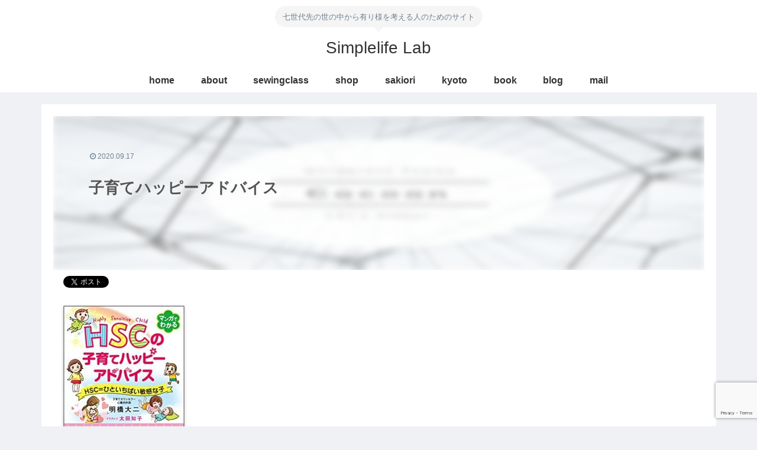

--- FILE ---
content_type: text/html; charset=utf-8
request_url: https://www.google.com/recaptcha/api2/anchor?ar=1&k=6LfmYuYUAAAAACb7sV1_chLMN-Pd_omVMoknmpCz&co=aHR0cHM6Ly96aXNva3UuY29tOjQ0Mw..&hl=en&v=N67nZn4AqZkNcbeMu4prBgzg&size=invisible&anchor-ms=20000&execute-ms=30000&cb=t208ztg9klz0
body_size: 48596
content:
<!DOCTYPE HTML><html dir="ltr" lang="en"><head><meta http-equiv="Content-Type" content="text/html; charset=UTF-8">
<meta http-equiv="X-UA-Compatible" content="IE=edge">
<title>reCAPTCHA</title>
<style type="text/css">
/* cyrillic-ext */
@font-face {
  font-family: 'Roboto';
  font-style: normal;
  font-weight: 400;
  font-stretch: 100%;
  src: url(//fonts.gstatic.com/s/roboto/v48/KFO7CnqEu92Fr1ME7kSn66aGLdTylUAMa3GUBHMdazTgWw.woff2) format('woff2');
  unicode-range: U+0460-052F, U+1C80-1C8A, U+20B4, U+2DE0-2DFF, U+A640-A69F, U+FE2E-FE2F;
}
/* cyrillic */
@font-face {
  font-family: 'Roboto';
  font-style: normal;
  font-weight: 400;
  font-stretch: 100%;
  src: url(//fonts.gstatic.com/s/roboto/v48/KFO7CnqEu92Fr1ME7kSn66aGLdTylUAMa3iUBHMdazTgWw.woff2) format('woff2');
  unicode-range: U+0301, U+0400-045F, U+0490-0491, U+04B0-04B1, U+2116;
}
/* greek-ext */
@font-face {
  font-family: 'Roboto';
  font-style: normal;
  font-weight: 400;
  font-stretch: 100%;
  src: url(//fonts.gstatic.com/s/roboto/v48/KFO7CnqEu92Fr1ME7kSn66aGLdTylUAMa3CUBHMdazTgWw.woff2) format('woff2');
  unicode-range: U+1F00-1FFF;
}
/* greek */
@font-face {
  font-family: 'Roboto';
  font-style: normal;
  font-weight: 400;
  font-stretch: 100%;
  src: url(//fonts.gstatic.com/s/roboto/v48/KFO7CnqEu92Fr1ME7kSn66aGLdTylUAMa3-UBHMdazTgWw.woff2) format('woff2');
  unicode-range: U+0370-0377, U+037A-037F, U+0384-038A, U+038C, U+038E-03A1, U+03A3-03FF;
}
/* math */
@font-face {
  font-family: 'Roboto';
  font-style: normal;
  font-weight: 400;
  font-stretch: 100%;
  src: url(//fonts.gstatic.com/s/roboto/v48/KFO7CnqEu92Fr1ME7kSn66aGLdTylUAMawCUBHMdazTgWw.woff2) format('woff2');
  unicode-range: U+0302-0303, U+0305, U+0307-0308, U+0310, U+0312, U+0315, U+031A, U+0326-0327, U+032C, U+032F-0330, U+0332-0333, U+0338, U+033A, U+0346, U+034D, U+0391-03A1, U+03A3-03A9, U+03B1-03C9, U+03D1, U+03D5-03D6, U+03F0-03F1, U+03F4-03F5, U+2016-2017, U+2034-2038, U+203C, U+2040, U+2043, U+2047, U+2050, U+2057, U+205F, U+2070-2071, U+2074-208E, U+2090-209C, U+20D0-20DC, U+20E1, U+20E5-20EF, U+2100-2112, U+2114-2115, U+2117-2121, U+2123-214F, U+2190, U+2192, U+2194-21AE, U+21B0-21E5, U+21F1-21F2, U+21F4-2211, U+2213-2214, U+2216-22FF, U+2308-230B, U+2310, U+2319, U+231C-2321, U+2336-237A, U+237C, U+2395, U+239B-23B7, U+23D0, U+23DC-23E1, U+2474-2475, U+25AF, U+25B3, U+25B7, U+25BD, U+25C1, U+25CA, U+25CC, U+25FB, U+266D-266F, U+27C0-27FF, U+2900-2AFF, U+2B0E-2B11, U+2B30-2B4C, U+2BFE, U+3030, U+FF5B, U+FF5D, U+1D400-1D7FF, U+1EE00-1EEFF;
}
/* symbols */
@font-face {
  font-family: 'Roboto';
  font-style: normal;
  font-weight: 400;
  font-stretch: 100%;
  src: url(//fonts.gstatic.com/s/roboto/v48/KFO7CnqEu92Fr1ME7kSn66aGLdTylUAMaxKUBHMdazTgWw.woff2) format('woff2');
  unicode-range: U+0001-000C, U+000E-001F, U+007F-009F, U+20DD-20E0, U+20E2-20E4, U+2150-218F, U+2190, U+2192, U+2194-2199, U+21AF, U+21E6-21F0, U+21F3, U+2218-2219, U+2299, U+22C4-22C6, U+2300-243F, U+2440-244A, U+2460-24FF, U+25A0-27BF, U+2800-28FF, U+2921-2922, U+2981, U+29BF, U+29EB, U+2B00-2BFF, U+4DC0-4DFF, U+FFF9-FFFB, U+10140-1018E, U+10190-1019C, U+101A0, U+101D0-101FD, U+102E0-102FB, U+10E60-10E7E, U+1D2C0-1D2D3, U+1D2E0-1D37F, U+1F000-1F0FF, U+1F100-1F1AD, U+1F1E6-1F1FF, U+1F30D-1F30F, U+1F315, U+1F31C, U+1F31E, U+1F320-1F32C, U+1F336, U+1F378, U+1F37D, U+1F382, U+1F393-1F39F, U+1F3A7-1F3A8, U+1F3AC-1F3AF, U+1F3C2, U+1F3C4-1F3C6, U+1F3CA-1F3CE, U+1F3D4-1F3E0, U+1F3ED, U+1F3F1-1F3F3, U+1F3F5-1F3F7, U+1F408, U+1F415, U+1F41F, U+1F426, U+1F43F, U+1F441-1F442, U+1F444, U+1F446-1F449, U+1F44C-1F44E, U+1F453, U+1F46A, U+1F47D, U+1F4A3, U+1F4B0, U+1F4B3, U+1F4B9, U+1F4BB, U+1F4BF, U+1F4C8-1F4CB, U+1F4D6, U+1F4DA, U+1F4DF, U+1F4E3-1F4E6, U+1F4EA-1F4ED, U+1F4F7, U+1F4F9-1F4FB, U+1F4FD-1F4FE, U+1F503, U+1F507-1F50B, U+1F50D, U+1F512-1F513, U+1F53E-1F54A, U+1F54F-1F5FA, U+1F610, U+1F650-1F67F, U+1F687, U+1F68D, U+1F691, U+1F694, U+1F698, U+1F6AD, U+1F6B2, U+1F6B9-1F6BA, U+1F6BC, U+1F6C6-1F6CF, U+1F6D3-1F6D7, U+1F6E0-1F6EA, U+1F6F0-1F6F3, U+1F6F7-1F6FC, U+1F700-1F7FF, U+1F800-1F80B, U+1F810-1F847, U+1F850-1F859, U+1F860-1F887, U+1F890-1F8AD, U+1F8B0-1F8BB, U+1F8C0-1F8C1, U+1F900-1F90B, U+1F93B, U+1F946, U+1F984, U+1F996, U+1F9E9, U+1FA00-1FA6F, U+1FA70-1FA7C, U+1FA80-1FA89, U+1FA8F-1FAC6, U+1FACE-1FADC, U+1FADF-1FAE9, U+1FAF0-1FAF8, U+1FB00-1FBFF;
}
/* vietnamese */
@font-face {
  font-family: 'Roboto';
  font-style: normal;
  font-weight: 400;
  font-stretch: 100%;
  src: url(//fonts.gstatic.com/s/roboto/v48/KFO7CnqEu92Fr1ME7kSn66aGLdTylUAMa3OUBHMdazTgWw.woff2) format('woff2');
  unicode-range: U+0102-0103, U+0110-0111, U+0128-0129, U+0168-0169, U+01A0-01A1, U+01AF-01B0, U+0300-0301, U+0303-0304, U+0308-0309, U+0323, U+0329, U+1EA0-1EF9, U+20AB;
}
/* latin-ext */
@font-face {
  font-family: 'Roboto';
  font-style: normal;
  font-weight: 400;
  font-stretch: 100%;
  src: url(//fonts.gstatic.com/s/roboto/v48/KFO7CnqEu92Fr1ME7kSn66aGLdTylUAMa3KUBHMdazTgWw.woff2) format('woff2');
  unicode-range: U+0100-02BA, U+02BD-02C5, U+02C7-02CC, U+02CE-02D7, U+02DD-02FF, U+0304, U+0308, U+0329, U+1D00-1DBF, U+1E00-1E9F, U+1EF2-1EFF, U+2020, U+20A0-20AB, U+20AD-20C0, U+2113, U+2C60-2C7F, U+A720-A7FF;
}
/* latin */
@font-face {
  font-family: 'Roboto';
  font-style: normal;
  font-weight: 400;
  font-stretch: 100%;
  src: url(//fonts.gstatic.com/s/roboto/v48/KFO7CnqEu92Fr1ME7kSn66aGLdTylUAMa3yUBHMdazQ.woff2) format('woff2');
  unicode-range: U+0000-00FF, U+0131, U+0152-0153, U+02BB-02BC, U+02C6, U+02DA, U+02DC, U+0304, U+0308, U+0329, U+2000-206F, U+20AC, U+2122, U+2191, U+2193, U+2212, U+2215, U+FEFF, U+FFFD;
}
/* cyrillic-ext */
@font-face {
  font-family: 'Roboto';
  font-style: normal;
  font-weight: 500;
  font-stretch: 100%;
  src: url(//fonts.gstatic.com/s/roboto/v48/KFO7CnqEu92Fr1ME7kSn66aGLdTylUAMa3GUBHMdazTgWw.woff2) format('woff2');
  unicode-range: U+0460-052F, U+1C80-1C8A, U+20B4, U+2DE0-2DFF, U+A640-A69F, U+FE2E-FE2F;
}
/* cyrillic */
@font-face {
  font-family: 'Roboto';
  font-style: normal;
  font-weight: 500;
  font-stretch: 100%;
  src: url(//fonts.gstatic.com/s/roboto/v48/KFO7CnqEu92Fr1ME7kSn66aGLdTylUAMa3iUBHMdazTgWw.woff2) format('woff2');
  unicode-range: U+0301, U+0400-045F, U+0490-0491, U+04B0-04B1, U+2116;
}
/* greek-ext */
@font-face {
  font-family: 'Roboto';
  font-style: normal;
  font-weight: 500;
  font-stretch: 100%;
  src: url(//fonts.gstatic.com/s/roboto/v48/KFO7CnqEu92Fr1ME7kSn66aGLdTylUAMa3CUBHMdazTgWw.woff2) format('woff2');
  unicode-range: U+1F00-1FFF;
}
/* greek */
@font-face {
  font-family: 'Roboto';
  font-style: normal;
  font-weight: 500;
  font-stretch: 100%;
  src: url(//fonts.gstatic.com/s/roboto/v48/KFO7CnqEu92Fr1ME7kSn66aGLdTylUAMa3-UBHMdazTgWw.woff2) format('woff2');
  unicode-range: U+0370-0377, U+037A-037F, U+0384-038A, U+038C, U+038E-03A1, U+03A3-03FF;
}
/* math */
@font-face {
  font-family: 'Roboto';
  font-style: normal;
  font-weight: 500;
  font-stretch: 100%;
  src: url(//fonts.gstatic.com/s/roboto/v48/KFO7CnqEu92Fr1ME7kSn66aGLdTylUAMawCUBHMdazTgWw.woff2) format('woff2');
  unicode-range: U+0302-0303, U+0305, U+0307-0308, U+0310, U+0312, U+0315, U+031A, U+0326-0327, U+032C, U+032F-0330, U+0332-0333, U+0338, U+033A, U+0346, U+034D, U+0391-03A1, U+03A3-03A9, U+03B1-03C9, U+03D1, U+03D5-03D6, U+03F0-03F1, U+03F4-03F5, U+2016-2017, U+2034-2038, U+203C, U+2040, U+2043, U+2047, U+2050, U+2057, U+205F, U+2070-2071, U+2074-208E, U+2090-209C, U+20D0-20DC, U+20E1, U+20E5-20EF, U+2100-2112, U+2114-2115, U+2117-2121, U+2123-214F, U+2190, U+2192, U+2194-21AE, U+21B0-21E5, U+21F1-21F2, U+21F4-2211, U+2213-2214, U+2216-22FF, U+2308-230B, U+2310, U+2319, U+231C-2321, U+2336-237A, U+237C, U+2395, U+239B-23B7, U+23D0, U+23DC-23E1, U+2474-2475, U+25AF, U+25B3, U+25B7, U+25BD, U+25C1, U+25CA, U+25CC, U+25FB, U+266D-266F, U+27C0-27FF, U+2900-2AFF, U+2B0E-2B11, U+2B30-2B4C, U+2BFE, U+3030, U+FF5B, U+FF5D, U+1D400-1D7FF, U+1EE00-1EEFF;
}
/* symbols */
@font-face {
  font-family: 'Roboto';
  font-style: normal;
  font-weight: 500;
  font-stretch: 100%;
  src: url(//fonts.gstatic.com/s/roboto/v48/KFO7CnqEu92Fr1ME7kSn66aGLdTylUAMaxKUBHMdazTgWw.woff2) format('woff2');
  unicode-range: U+0001-000C, U+000E-001F, U+007F-009F, U+20DD-20E0, U+20E2-20E4, U+2150-218F, U+2190, U+2192, U+2194-2199, U+21AF, U+21E6-21F0, U+21F3, U+2218-2219, U+2299, U+22C4-22C6, U+2300-243F, U+2440-244A, U+2460-24FF, U+25A0-27BF, U+2800-28FF, U+2921-2922, U+2981, U+29BF, U+29EB, U+2B00-2BFF, U+4DC0-4DFF, U+FFF9-FFFB, U+10140-1018E, U+10190-1019C, U+101A0, U+101D0-101FD, U+102E0-102FB, U+10E60-10E7E, U+1D2C0-1D2D3, U+1D2E0-1D37F, U+1F000-1F0FF, U+1F100-1F1AD, U+1F1E6-1F1FF, U+1F30D-1F30F, U+1F315, U+1F31C, U+1F31E, U+1F320-1F32C, U+1F336, U+1F378, U+1F37D, U+1F382, U+1F393-1F39F, U+1F3A7-1F3A8, U+1F3AC-1F3AF, U+1F3C2, U+1F3C4-1F3C6, U+1F3CA-1F3CE, U+1F3D4-1F3E0, U+1F3ED, U+1F3F1-1F3F3, U+1F3F5-1F3F7, U+1F408, U+1F415, U+1F41F, U+1F426, U+1F43F, U+1F441-1F442, U+1F444, U+1F446-1F449, U+1F44C-1F44E, U+1F453, U+1F46A, U+1F47D, U+1F4A3, U+1F4B0, U+1F4B3, U+1F4B9, U+1F4BB, U+1F4BF, U+1F4C8-1F4CB, U+1F4D6, U+1F4DA, U+1F4DF, U+1F4E3-1F4E6, U+1F4EA-1F4ED, U+1F4F7, U+1F4F9-1F4FB, U+1F4FD-1F4FE, U+1F503, U+1F507-1F50B, U+1F50D, U+1F512-1F513, U+1F53E-1F54A, U+1F54F-1F5FA, U+1F610, U+1F650-1F67F, U+1F687, U+1F68D, U+1F691, U+1F694, U+1F698, U+1F6AD, U+1F6B2, U+1F6B9-1F6BA, U+1F6BC, U+1F6C6-1F6CF, U+1F6D3-1F6D7, U+1F6E0-1F6EA, U+1F6F0-1F6F3, U+1F6F7-1F6FC, U+1F700-1F7FF, U+1F800-1F80B, U+1F810-1F847, U+1F850-1F859, U+1F860-1F887, U+1F890-1F8AD, U+1F8B0-1F8BB, U+1F8C0-1F8C1, U+1F900-1F90B, U+1F93B, U+1F946, U+1F984, U+1F996, U+1F9E9, U+1FA00-1FA6F, U+1FA70-1FA7C, U+1FA80-1FA89, U+1FA8F-1FAC6, U+1FACE-1FADC, U+1FADF-1FAE9, U+1FAF0-1FAF8, U+1FB00-1FBFF;
}
/* vietnamese */
@font-face {
  font-family: 'Roboto';
  font-style: normal;
  font-weight: 500;
  font-stretch: 100%;
  src: url(//fonts.gstatic.com/s/roboto/v48/KFO7CnqEu92Fr1ME7kSn66aGLdTylUAMa3OUBHMdazTgWw.woff2) format('woff2');
  unicode-range: U+0102-0103, U+0110-0111, U+0128-0129, U+0168-0169, U+01A0-01A1, U+01AF-01B0, U+0300-0301, U+0303-0304, U+0308-0309, U+0323, U+0329, U+1EA0-1EF9, U+20AB;
}
/* latin-ext */
@font-face {
  font-family: 'Roboto';
  font-style: normal;
  font-weight: 500;
  font-stretch: 100%;
  src: url(//fonts.gstatic.com/s/roboto/v48/KFO7CnqEu92Fr1ME7kSn66aGLdTylUAMa3KUBHMdazTgWw.woff2) format('woff2');
  unicode-range: U+0100-02BA, U+02BD-02C5, U+02C7-02CC, U+02CE-02D7, U+02DD-02FF, U+0304, U+0308, U+0329, U+1D00-1DBF, U+1E00-1E9F, U+1EF2-1EFF, U+2020, U+20A0-20AB, U+20AD-20C0, U+2113, U+2C60-2C7F, U+A720-A7FF;
}
/* latin */
@font-face {
  font-family: 'Roboto';
  font-style: normal;
  font-weight: 500;
  font-stretch: 100%;
  src: url(//fonts.gstatic.com/s/roboto/v48/KFO7CnqEu92Fr1ME7kSn66aGLdTylUAMa3yUBHMdazQ.woff2) format('woff2');
  unicode-range: U+0000-00FF, U+0131, U+0152-0153, U+02BB-02BC, U+02C6, U+02DA, U+02DC, U+0304, U+0308, U+0329, U+2000-206F, U+20AC, U+2122, U+2191, U+2193, U+2212, U+2215, U+FEFF, U+FFFD;
}
/* cyrillic-ext */
@font-face {
  font-family: 'Roboto';
  font-style: normal;
  font-weight: 900;
  font-stretch: 100%;
  src: url(//fonts.gstatic.com/s/roboto/v48/KFO7CnqEu92Fr1ME7kSn66aGLdTylUAMa3GUBHMdazTgWw.woff2) format('woff2');
  unicode-range: U+0460-052F, U+1C80-1C8A, U+20B4, U+2DE0-2DFF, U+A640-A69F, U+FE2E-FE2F;
}
/* cyrillic */
@font-face {
  font-family: 'Roboto';
  font-style: normal;
  font-weight: 900;
  font-stretch: 100%;
  src: url(//fonts.gstatic.com/s/roboto/v48/KFO7CnqEu92Fr1ME7kSn66aGLdTylUAMa3iUBHMdazTgWw.woff2) format('woff2');
  unicode-range: U+0301, U+0400-045F, U+0490-0491, U+04B0-04B1, U+2116;
}
/* greek-ext */
@font-face {
  font-family: 'Roboto';
  font-style: normal;
  font-weight: 900;
  font-stretch: 100%;
  src: url(//fonts.gstatic.com/s/roboto/v48/KFO7CnqEu92Fr1ME7kSn66aGLdTylUAMa3CUBHMdazTgWw.woff2) format('woff2');
  unicode-range: U+1F00-1FFF;
}
/* greek */
@font-face {
  font-family: 'Roboto';
  font-style: normal;
  font-weight: 900;
  font-stretch: 100%;
  src: url(//fonts.gstatic.com/s/roboto/v48/KFO7CnqEu92Fr1ME7kSn66aGLdTylUAMa3-UBHMdazTgWw.woff2) format('woff2');
  unicode-range: U+0370-0377, U+037A-037F, U+0384-038A, U+038C, U+038E-03A1, U+03A3-03FF;
}
/* math */
@font-face {
  font-family: 'Roboto';
  font-style: normal;
  font-weight: 900;
  font-stretch: 100%;
  src: url(//fonts.gstatic.com/s/roboto/v48/KFO7CnqEu92Fr1ME7kSn66aGLdTylUAMawCUBHMdazTgWw.woff2) format('woff2');
  unicode-range: U+0302-0303, U+0305, U+0307-0308, U+0310, U+0312, U+0315, U+031A, U+0326-0327, U+032C, U+032F-0330, U+0332-0333, U+0338, U+033A, U+0346, U+034D, U+0391-03A1, U+03A3-03A9, U+03B1-03C9, U+03D1, U+03D5-03D6, U+03F0-03F1, U+03F4-03F5, U+2016-2017, U+2034-2038, U+203C, U+2040, U+2043, U+2047, U+2050, U+2057, U+205F, U+2070-2071, U+2074-208E, U+2090-209C, U+20D0-20DC, U+20E1, U+20E5-20EF, U+2100-2112, U+2114-2115, U+2117-2121, U+2123-214F, U+2190, U+2192, U+2194-21AE, U+21B0-21E5, U+21F1-21F2, U+21F4-2211, U+2213-2214, U+2216-22FF, U+2308-230B, U+2310, U+2319, U+231C-2321, U+2336-237A, U+237C, U+2395, U+239B-23B7, U+23D0, U+23DC-23E1, U+2474-2475, U+25AF, U+25B3, U+25B7, U+25BD, U+25C1, U+25CA, U+25CC, U+25FB, U+266D-266F, U+27C0-27FF, U+2900-2AFF, U+2B0E-2B11, U+2B30-2B4C, U+2BFE, U+3030, U+FF5B, U+FF5D, U+1D400-1D7FF, U+1EE00-1EEFF;
}
/* symbols */
@font-face {
  font-family: 'Roboto';
  font-style: normal;
  font-weight: 900;
  font-stretch: 100%;
  src: url(//fonts.gstatic.com/s/roboto/v48/KFO7CnqEu92Fr1ME7kSn66aGLdTylUAMaxKUBHMdazTgWw.woff2) format('woff2');
  unicode-range: U+0001-000C, U+000E-001F, U+007F-009F, U+20DD-20E0, U+20E2-20E4, U+2150-218F, U+2190, U+2192, U+2194-2199, U+21AF, U+21E6-21F0, U+21F3, U+2218-2219, U+2299, U+22C4-22C6, U+2300-243F, U+2440-244A, U+2460-24FF, U+25A0-27BF, U+2800-28FF, U+2921-2922, U+2981, U+29BF, U+29EB, U+2B00-2BFF, U+4DC0-4DFF, U+FFF9-FFFB, U+10140-1018E, U+10190-1019C, U+101A0, U+101D0-101FD, U+102E0-102FB, U+10E60-10E7E, U+1D2C0-1D2D3, U+1D2E0-1D37F, U+1F000-1F0FF, U+1F100-1F1AD, U+1F1E6-1F1FF, U+1F30D-1F30F, U+1F315, U+1F31C, U+1F31E, U+1F320-1F32C, U+1F336, U+1F378, U+1F37D, U+1F382, U+1F393-1F39F, U+1F3A7-1F3A8, U+1F3AC-1F3AF, U+1F3C2, U+1F3C4-1F3C6, U+1F3CA-1F3CE, U+1F3D4-1F3E0, U+1F3ED, U+1F3F1-1F3F3, U+1F3F5-1F3F7, U+1F408, U+1F415, U+1F41F, U+1F426, U+1F43F, U+1F441-1F442, U+1F444, U+1F446-1F449, U+1F44C-1F44E, U+1F453, U+1F46A, U+1F47D, U+1F4A3, U+1F4B0, U+1F4B3, U+1F4B9, U+1F4BB, U+1F4BF, U+1F4C8-1F4CB, U+1F4D6, U+1F4DA, U+1F4DF, U+1F4E3-1F4E6, U+1F4EA-1F4ED, U+1F4F7, U+1F4F9-1F4FB, U+1F4FD-1F4FE, U+1F503, U+1F507-1F50B, U+1F50D, U+1F512-1F513, U+1F53E-1F54A, U+1F54F-1F5FA, U+1F610, U+1F650-1F67F, U+1F687, U+1F68D, U+1F691, U+1F694, U+1F698, U+1F6AD, U+1F6B2, U+1F6B9-1F6BA, U+1F6BC, U+1F6C6-1F6CF, U+1F6D3-1F6D7, U+1F6E0-1F6EA, U+1F6F0-1F6F3, U+1F6F7-1F6FC, U+1F700-1F7FF, U+1F800-1F80B, U+1F810-1F847, U+1F850-1F859, U+1F860-1F887, U+1F890-1F8AD, U+1F8B0-1F8BB, U+1F8C0-1F8C1, U+1F900-1F90B, U+1F93B, U+1F946, U+1F984, U+1F996, U+1F9E9, U+1FA00-1FA6F, U+1FA70-1FA7C, U+1FA80-1FA89, U+1FA8F-1FAC6, U+1FACE-1FADC, U+1FADF-1FAE9, U+1FAF0-1FAF8, U+1FB00-1FBFF;
}
/* vietnamese */
@font-face {
  font-family: 'Roboto';
  font-style: normal;
  font-weight: 900;
  font-stretch: 100%;
  src: url(//fonts.gstatic.com/s/roboto/v48/KFO7CnqEu92Fr1ME7kSn66aGLdTylUAMa3OUBHMdazTgWw.woff2) format('woff2');
  unicode-range: U+0102-0103, U+0110-0111, U+0128-0129, U+0168-0169, U+01A0-01A1, U+01AF-01B0, U+0300-0301, U+0303-0304, U+0308-0309, U+0323, U+0329, U+1EA0-1EF9, U+20AB;
}
/* latin-ext */
@font-face {
  font-family: 'Roboto';
  font-style: normal;
  font-weight: 900;
  font-stretch: 100%;
  src: url(//fonts.gstatic.com/s/roboto/v48/KFO7CnqEu92Fr1ME7kSn66aGLdTylUAMa3KUBHMdazTgWw.woff2) format('woff2');
  unicode-range: U+0100-02BA, U+02BD-02C5, U+02C7-02CC, U+02CE-02D7, U+02DD-02FF, U+0304, U+0308, U+0329, U+1D00-1DBF, U+1E00-1E9F, U+1EF2-1EFF, U+2020, U+20A0-20AB, U+20AD-20C0, U+2113, U+2C60-2C7F, U+A720-A7FF;
}
/* latin */
@font-face {
  font-family: 'Roboto';
  font-style: normal;
  font-weight: 900;
  font-stretch: 100%;
  src: url(//fonts.gstatic.com/s/roboto/v48/KFO7CnqEu92Fr1ME7kSn66aGLdTylUAMa3yUBHMdazQ.woff2) format('woff2');
  unicode-range: U+0000-00FF, U+0131, U+0152-0153, U+02BB-02BC, U+02C6, U+02DA, U+02DC, U+0304, U+0308, U+0329, U+2000-206F, U+20AC, U+2122, U+2191, U+2193, U+2212, U+2215, U+FEFF, U+FFFD;
}

</style>
<link rel="stylesheet" type="text/css" href="https://www.gstatic.com/recaptcha/releases/N67nZn4AqZkNcbeMu4prBgzg/styles__ltr.css">
<script nonce="o3XR64KFR3DlkB1eNMPq2w" type="text/javascript">window['__recaptcha_api'] = 'https://www.google.com/recaptcha/api2/';</script>
<script type="text/javascript" src="https://www.gstatic.com/recaptcha/releases/N67nZn4AqZkNcbeMu4prBgzg/recaptcha__en.js" nonce="o3XR64KFR3DlkB1eNMPq2w">
      
    </script></head>
<body><div id="rc-anchor-alert" class="rc-anchor-alert"></div>
<input type="hidden" id="recaptcha-token" value="[base64]">
<script type="text/javascript" nonce="o3XR64KFR3DlkB1eNMPq2w">
      recaptcha.anchor.Main.init("[\x22ainput\x22,[\x22bgdata\x22,\x22\x22,\[base64]/[base64]/[base64]/[base64]/[base64]/[base64]/KGcoTywyNTMsTy5PKSxVRyhPLEMpKTpnKE8sMjUzLEMpLE8pKSxsKSksTykpfSxieT1mdW5jdGlvbihDLE8sdSxsKXtmb3IobD0odT1SKEMpLDApO08+MDtPLS0pbD1sPDw4fFooQyk7ZyhDLHUsbCl9LFVHPWZ1bmN0aW9uKEMsTyl7Qy5pLmxlbmd0aD4xMDQ/[base64]/[base64]/[base64]/[base64]/[base64]/[base64]/[base64]\\u003d\x22,\[base64]\\u003d\x22,\x22w51fwqorwojChMKfBcKFBVZGQsKBwr9aOsOEw7XDl8Kzw7FCJMOlw6dsIFRYT8OuTH3CtsK9wqRrw4RUw6/[base64]/DrS1AwqROw6UbwpHCjCrDnMKKJkvDixfDlx7DliXCkl5UwpsrQVjCg2LCuFovEsKSw6fDjcKrEw3DrEpgw7TDqMOdwrNSCXLDqMKkesKkPMOiwqZPAB7Cv8KXcBDDrsKRG1t9XMOtw5XCjD/Ci8KDw7DCijnCgD0qw4nDlsKfdsKEw7LCn8Kaw6nCtWXDnRILDMOMCWnCg1rDiWMgPMKHIBMpw6tEKB9LK8OqwqHCpcK0c8K0w4vDs1AKwrQswq/CsgnDvcOIwpRywofDnBLDkxbDrG1sdMOfMVrCnjTDgS/Cv8ORw7Yxw6zCp8OIKi3DigFcw7Jkf8KFHXfDpS0of0DDi8KkYFJAwqlkw4VjwqcswrF0TsKRMMOcw44+wqA6BcKfSMOFwrkdw5XDp1pQwoJNwp3DvMKqw6DCnillw5DCqcOvGcKCw6vChcOXw7Y0Rx0tDMOZZsO/JjwdwpQWMMOAwrHDvys0GQ3Cv8KcwrB1DsKAYlPDlsKUDEhWwphrw4jDslrClll/GArCh8KGEcKawpUjUBRwOzo+b8Kbw6dLNsO5I8KZSxx+w67Dm8KhwpIYFF7CsA/Cr8KhNiFxS8KaCRXCsEHCrWlSZSE5w7rCk8K5wpnCun3DpMOlwqsCPcKxw67CvljClMKbf8KZw48hCMKDwr/[base64]/CiDDChMOuXcK0w5sfw5DCgsOVw43DlCPCml/[base64]/Dsg/DrmgWwr/[base64]/CpBPCq3oPw5zCtcO4wrxgw6o6wqzDqMK6w7Y/[base64]/CjjzCmG7CscO7w7bDoMOUfC7CkCTCoQ0rwo42w61rDycrwobDpMKFC1F4UMO2w4JJGkUgwqJxFx/CpXh8fsOlwqUEwpd5C8OOWMK9dB0bw6vCsS1/MCM6dsO9w6EwUcKfw7rCqXcfwo3CtMO3w41tw4JJwoHCqsKRwr/CqMOrPUDDn8KswqtqwrN9wqhXwpIOSsK/[base64]/CjMKDwqEfw44WGF5RJilvS0BUw4xswqzCm8OGw5LCpxHCi8KLw6PDgSZww5Frw4J/w5LDiSLDrMKEw73Do8Ofw6LCpBo5ZsKMbcKxw7h8UsK/[base64]/Di27Dqi7CucK9B8OIw4kbwo/DkFnClsKNwrJ3wpTDs8OSC0wZJcOvCsKowpMtwqBAw5gVO2nDqR/CksOuTgXCq8OmRRZ4w6t9M8KEw5ICw7heUEc9w63Dn0/Dnz7DvsObG8O6EGbDn2tTWsKEw4LDlcOjwrHDmgRoIV3DrG/Cj8K4w6DDjjjCjxzCtsKBWhbDqm3Dn3zDvD7Dgm7Dv8Kfw7Q6SsK/[base64]/ClBfCmMKjw57DkgkUdkYfGA/Cj13DocKFw6Fuw5NCC8OMw5fDhMOuwpobw5Nnw6wiwqtkwppuMsOuJsO1UMOgacOBwoIGI8OJUMOOwoLDjjTCi8OUDG/CjMK0w5hlw5pBX0hJcinDmUZ7woLCoMOvSl0wwo/CmS3DrDk+csKNRmx0eBgBNMKxYmRHJ8OXDMORQk7Dr8OwaTvDvMOrwolPWXLCpsKuwpjDo1PDtU3CqnNOw5XCicKGDsOkdcKMflnDqsO/bMOnwo7CgQjCiTtCwqbCisKCwpjCkH3DilrDvcOCOMOBK2pjasKJwo/DuMKAw4Yww4fDvMKgcsOsw5hVwqgaWgrDjcKrw7Y/fCxww4FPNhnCkCvCpQHCgwRVw6MxS8KuwrzCok5IwrliOFDDrijCu8K5GENfw7QNVsKNw5IrVsK1w4oLMX/ClGbDiCJ1wpPDnMKGw7UzwodsKQbCrcKHw5/DrxQ5woTCi3/DjMOuPUpxw5xxNMOvw693EsOXaMKpfcKqwrfCuMO4woIAJcORw6oKDgfCvycPflfDmwUPR8KKBsKoGgsywpJ3wr3DscOnacOcw77DucOEUMODS8OSYcOmw6rDtDXCvzotdEwqw4rDksOsGMO+w5/[base64]/[base64]/w6cnw4h8wpLCvkLCucK3w65xwppAJ8KOFw/DtGpawpbDmcOUwqvCoxbCuUoYcsKXfsKnJcO6b8KmD1fChhoCISwRe2HDm09ZwpfCs8OPQsKiw5ZURsOCDsKBIsKCdnhyRWpvKnLDqHQow6NEw63Dv3NMXcKVw7DDqsOJE8KWw5NMBk45DsOgwozCgwvDui/Cr8O3Z1Zsw74qwpktUcKddy7CpcORw6jCuijCt15KwpDDu2/[base64]/Cp1bChcKVwqLDrksKQMKowrzDuzwIasODw6DDoMKEw7XDq2PCsE1bXcK/C8KsI8Kqw5nDksKhCSxewoHCocOAU00rEsK/KCzCo387wo9dQnJZd8OqSlnDpmvCqsODK8O1XzTCinxqS8Ovf8KSw7DCkFkvUcKcwoHCp8KKw6PDj397w5J8dcO8woscUEnDoE52P2cYw4smwrRGfMOuMGR9MsOkLlLDtVQTXMO0w4UQw7nCt8O+SMKLw4/DosK7wpcRBCrCmMK2wq/Cpm3CnkcIwoE4w41ow5zDrHjCqcOdMcKew4A7TcKTRcKqwrNmMcOQw490w7LDtMKJw4XCqDLCiwVjfsOVw4oWD03CmsK6GsKQecKfTT0qdmHCpsO0TDAPX8OPbsOsw590LVDDg1c3VxZcwpl1w4kdRMOgVMKVw4XDji/Dm2l7eCnDvjjDqMOlC8K7QwIGw7cmZw/CukNhwosSw5fDrMK6H0/CsVPDqcKPUcOWQsOWw6EqBsO+fMOwbEzDp3ViL8OLwpfDiS0Jw6jDtsOVbsKtDsKDAkJSw5Zywr5Ow4ccfhYUJkjChxbDj8K3LhVGw4rCj8Oxw7PCqT5PwpMVwqPDiU/DiQYfw5zDvcOuCMOgMsKkw5tpEMK4wpIQw6LDssKmaioeesO1NsKKw4zDl3oVw5QpwofClGDDn0w0WMO0w5w/wp5xMlzDpsK9WADCoCdaIsKwAnbDknzCrlvChwVVZMK/[base64]/f8OBw7/Cl8KOJ2HCq8Odw5zDgsK5woRSw7tAMcKwwr7CpsOAw7XDshHCqsKaPgxzfCnDncOiw6ETCSYewpbDu1orHcKvw7BObcKrW2vCpDHCiH3Dn08VKSrDisOAwoVhA8OWOTbChMKcHXRRworDmsKrwq/DgWnDtHRJw5gqXsKVAcOhfBM7wofCnCPDh8OqKXrCtDNDwrDCoMKFwo8ReMOTd13CnMKFRnfCk2JkQMOCfMKdwpfDvMK9S8KoC8OgBVRowqLCv8K0woHDtcKrez7Do8O5w5J6ecKUw7nDrsKRw5tPEjrCgsKMUg0xTlTDrcOPw4vCk8OsQUk0R8OFAsOSwrABwp5BIH/[base64]/DU8eQsOEwrJ+PsKpUBPDhwTDiRsgLww+YcKYwopwYcKTw6Ziwp1Qw5bCoH5cwoZreBzDosOiasKULDPDowwUChXDkDLCgcK/WcO5NmU6V37Dk8OdwqHDlxDCoj4OwoTCvBjCk8KJwrXDvsOYD8OUw5/Dj8O5bggbYsKRw7LDtB5Qw5/Dux7DncK3MnbDk391Z2AwwpjClVbChcK4wprDpz5xwo4hw5Z2wqweeUDDlwHCm8KSw4TCq8KsQcKjZ2VnYmrDg8KSGSfDvlUMwqbCoXFRwogaGF5+QSpPwqbCncKKPjsDwpnCl15fw5Ecw4DCv8OcYAnDisKxwoLChl/DkhlAw4vCucK1McKuwpXCucO/w5ZSwrxRd8OJFMOfC8OKwprDgcKuw7/[base64]/[base64]/[base64]/[base64]/Cr07CqlfDpMKwwrhBw7hZJMKmw7zCqRjCnnnDulTDlX7DizfDg1fDlCUcBlnDpgM0ahNWPsKvZmrDosOWwqPCvMOGwp5Rwoctw7DDrWzChW1zWcOTOBI5birCoMOGIELDjMOWwrHDoh8dA3/CkMKRwpNyc8KjwrwpwrgxYMOTNCYDKcKbw711bCN5w6g/MMOIwrsIwqVDIcOKXgrDr8OPw5sPw67Co8KXOMKuwoYVQsKscATDm3LChBvCp1wiwpEnZj8NIFvChhIgAsO0woViwoTCu8OGw6nCnlYGcsOsSMO8e1V/CsOdw7E3wqvCjDFawq13wq95woXCuz9oOhlYOcKSwoPDmzXCu8ObwrLDhi7Dr1PCnlgRwo/CkWNQwrHDnWYMZ8OwRFcQHsOoU8ORJH/DqMKfSMOWwo/Dn8KcIkxKwqtLTiZww7tQw4HCicOJw4XDggXDiMKPw4F9ZcOnS2PCosOHY3l4wqHCsFjCu8KSe8KNR2tLOD7Ds8Onw6vDsVPCkw7Dv8O5wrAcCMOswrfCtCTCigQlw5phIsKcw6PDvcKIwo/Cv8O9TF3DvMOOOW/ColNwPcK8w6MJEl8cCis9woJkwrgZdlwAwqvDtsObRmrCuQQBS8ORRnfDjMKPSMOwwqgsSXvDlsKVV3/CpsK4J0pkdcOoLsKeF8K+w57Du8KSw7tfI8ORL8OEwpsmah3CiMKyNXvDqA9uwoRtw4t6JVLCuW9Ewpg0RhXClCTCo8OBw7YCw5x3WsKdDsK/DMOresKPwpHDjsOpwoPDpEA4w5g6MVpmSiwbOsKMBcKtPsKUUsO3Rlkiwrwxw4LDt8K7NcK+TMOzwpJsJsOkwpMmw63CqMOMwpF+w4cpw7XDmDFvGjTDgcOoJMKuwr/[base64]/wq8WNsOJw67CksK/P8OYAGVjZy4fWcOaMcKZwqlzGHDCssOowol3FC4qw6cwTSzDkG3Ck1Mfw5fDvsK0FCjChQwEccOMP8O6w7PDmjs5w6ptw4PCrQtWBMOVwqfCusO/wpnDi8KAwrdlHMKxwp4bwqzClER2Q3AKBMKWwpHDocOIwp7CrMO+NWpedllfO8Kwwr9Lwqx2wrfDu8OJw7rCrFcyw75OwoTCm8Omw4HDk8K6HgxlwrspFAU4wojDtBt9w4R9wqnDpMKZwrZhBnEQSMOuw7x7woE0FzJMWsOrw7ANUlw+fg/CgUfDpT0vw5vCrH3Do8OcB2dlYsK3w7rCgSDCpicdCQXCksOVwp0Lw6AONcKgwoXDlcKkwqrDg8Okwp3CoMOnDsKFwojCow/CicKlwp5QVcKGK1l0wonCmMORwo3Cig/DkHl4w4PDlmkdw4Bow6zCs8OKFTHDg8OdwocLw4TCjTQgfAjCukHDqMKhw5vCgcKhCsKaw6ZtFsOswrfClcOuajPDi03Cn0d4wrfDoSvClMKgNDduAE3CnMKBdsKwXlvCr2rDt8KywoUHworDsAbCvDguw5zDmnnDoz7DgMO1eMKpwqLDpEE+f2fDl2c/A8OdfsOvVVkxNWfDulYrbkfCqGMhw7hrwrDClsOoZcOdwrrCgMO7wrrCpXtqD8KqG2LCoQtgw6vCv8KBLXU/Y8OawqNiw411AT/[base64]/VMOowoTCpMOTwp8CeAl1w7bDjMOfG8Ouwo42VmHDoR/Ch8OkAMOSCnlXw4XDt8Kvwrw2e8Oww4FxEcODwpB9IsKkwppiE8K5ODJ2wqAZw53Dm8K0w5/CgcOvSMKEwp7CrQ8Aw4jCuHrCoMOKTcKxLMKewoIaCcKmPcKLw6xyesOXw6fDu8KKT1ssw5RfE8OVwpwdwo5xw7bCgUPCl1LCpcOMwrnCmMKYw4nCggTDhcOKw7HDtcONMMOyA2kAPF9nLF7DlVs+w77CsnzCp8OPeQ8WRcOTUAvCpCjClnrDscO2NsKJdx/DrcKsOw3CjsObe8OOa1vCimXDpAPDtTJeacKfwoV0w7zCvsKVw7PCm0nChUBvHxJLa3dWWsOwGSRFwpLDsMKZA3wTDMOtcTgCwozCscOywqdJwpfDhSPDvH/Ck8KBMz7DqFgkT019AAsTw6ETwo/CjHjDt8K2wpPDuUsfwqjCmWETw7zCvAY5KgbCs0jDh8KPw4M3w47CjMOvw5rDisK1w60kY24/fcKEfypvw5jDg8OlaMOPJMOXR8Ksw6HCmDkEOMOba8OQwolOw4bDuxrDqAvDtsKCw5XCnyl0KsKOHWpvJDrCpcOwwpUtw7vCv8KDIV3CqyYRG8Oxw7ZCw4Zpwqx4wq/DhcKec3fDucK9wrjCmk7ClMOjZcOPwq1yw5rDt3HCnsK5AcK3YXloPsKcwqXDmG8Ka8Ojf8KPwollXMOSCiokPcO0GMKGw63ChzofKx4IwqrDgcK1QQfCn8Kzw73DsRLCtnTDl1XDqDItwp/Cv8K/[base64]/wr49LS0Kw41rSVkVQyDDn3nDu8OMB8K7UsKCw4gZJsK5FMKOw6gjwo/Ct8Ohw5DDgQ3CuMOmd8KmTCBMaz3DhsOSOMOow43DlsKswqouw7PDtT44AgjCtSgbY3BXIxMxwqAkGcOzwrg1CBLCrjvDrcOvwqtMwqJAMMKkD2/DiFQkdMKvIz9cw7nCuMKSX8KXV0gLw55aM1zCocOnWQTDqRRNwrnCqMKdw4kVw53DmsKAScO4dVjCvWvCjsOqwqvCs3wEwqfDlcOBwoHDsQg/wqZ6w6QDZ8KSB8KwwpjDkmFnw4QTwozCtgsJwrjCjsKRYwrCvMOeIcO8WBM+Hw3DjjBqwrrDjMK7f8O/wp3CpcOxIDkAw7tjwrMFfsOiMcKpHjpaE8OeS39qw54QL8OMw6nCu2k7c8KmX8OQCcK6w7AvwoYiw5XDlcOzw4XCriQBXFvCgMKMw54kw5V/FjvDvB3DqMKTJFvDoMK/wrvDsMK4wrTDjQwJU3lHwpZCwrbDp8O+wqkPOcKdwr3DuhItw5/Dj1rDqmbCjcKlw5Mnwq0mYHFPwqZ2OcKewpwvPiHCoAzCvnl5w5dHwrRkFRfDlB/DucKwwrtnKMODwo3CkcOPSgslw69baCIcw5ctA8KWw6JSwod9wr4HccKdDMKAw6djdhxJFTPCjgB3IFfDtcK2NcKVB8OaF8KeDUw+w6IZKy3DuGrDksO6wrTDi8KfwqpZbAjDgMOmKgvDswB5ZnpoZsOaB8Kcf8Osw4/CtwnChcOBwpnDmx0EB3UJw67CtcOWcsOEW8K+w5QJwpzCpMKjQcKWwoEPwrLDhCg8HQF8w4TDrV0qEsOvwrgNwpnDicOxZCxHP8KuJRjDvEfDvMOdEsKsEiLCisOgwpbDsx/CsMKfaDQkw69VSBjCnmAuwrZjB8Kowol6EcOCXCXCpGNGwqd6w4vDhXkrw5pQJ8OiZVfCp1XDrXFPIE9YwqBXwrLCvGNdwoJow4toBivCh8O0PsKVwpPCtmw/ZidOIRnDhsO+w5DDksKiw4Z/TsOYNkBdwpTDjg9dwoPDgcO8CjLDlMKwwo0SAnXCqT57w48rwpHDnHVrf8OGYUI0w4UMFcKlwp4IwoVzWMOxa8Kyw4BaFhXDin/[base64]/DoSDDicKWHApLwqPDisOMwrvDkMOzV8KZwoU4Yh/DtQdlwq7Dg1kAb8KxfMOmZSXCk8KiFcOlbsOQwrB4w5nDon3CoMKVCsKbRcO6w788PsK8w78DwpPDgcOYdVENWcKbw7o4dsKYcGDDh8O9wpNSeMORw6LCgxvCsTYNwqI2woM9asKMNsKaZjvDpX0/[base64]/DpQdFeQfCiHYPwqxnwrUKwo/ClV/Djj3DmcKHIcOXwqpJw7/[base64]/DnzgWeyoxwp3CjsKVw4jDscORw7nCnsK5Zyp1w6HDhFPDjcOzwocgRWfDvsO4Tidtwo/DvMK+w6Yiw5TChggGw6UnwpJzQ33DiCsMw6vChsOuCMKnw5YYOggwIxvDt8KbA1bCqMKuGVhAw6XCon5Rw4DDi8OGSsKJw67Cq8Orcj0pKsOywrs0XMOTMlg+HMOnw7jClsOkw6zCrMK+K8KPwpo1Q8KjwqLCkRjDhcKpZE/[base64]/DtMOjUWnCr8OxCRDCi3slwrvCmgTDj0t8w4FpO8KHN0skwoPCiMKJwpPDvcKuw5PCtlBUIMOfw7TCr8KHaFFqw5/CtUVFw6jChUAVw7vCgcOpKHjCnkrDkcKyCX9dw7DCsMOzw5glwrjCnMO0wpgtw7/CgMOdcmNRal9bd8KZwq3DjD8yw6cqLFrDt8KtQcO8CcOhRSxBwqLDvSxzwrPClzLDhcO4w5E7SsKlwoh3eMK/cMKpw5ovw6LDi8KTHj3Cl8Kaw7/DucOFwrDCmcKqQTgGw4RyRyvDu8K1wrfChcO+w4nChsOWwoLCkSrDiGxRwq/DpsKIBApUXB3DiiJTwq7ChMKqwqvDrnDCscKbw4Jpwp/CssKowoNCPMKaw5vClSDDiiXDg3t0b0rDs2wzUismwrpjKcOKRy0lLgjDisOjw69uw7l8w73DohrDqnrDqMK1wpTCisKww4oDFsOxcsORNE49PMKTw6HCuRd+NBDDscK5QnnCi8KdwrRqw7bCggrCq1TClknCmXXCt8OcVcKWZcOIHcOCPMK/M11nw54Fwqd3XMOiBcO/[base64]/Cg8OAMkDDncOMwpnDucKCJ1PDhlgEw7RJeMKFw6TDhxxVwrgGesK5LGIKbSp/[base64]/w4fDvUBSw7rDs8KwwrhQwotlA8Kgw5/[base64]/CiWbCrjhJPU3CksOTw7LCkUnCl2oPHMOZw50/KMOZwog2w63Cr8OfMRZ8wqHCq1nCjjrDiHbCuwQtQ8O9HcOSwqkGw5fDnzcywpfDs8KWw77Ct3LCkB9AJiTCqcO5w7wOHENPLsKiw6jDuyDCkDNafTrDkcKfw5DCqMOtX8O1w5fDi3QrwoVDaFgMLXzDq8OrcsKHw4Vmw4HCoDLDtX/[base64]/DpMK6aifCuiXDrAPDmmTCp8KXEsOfN0vDv8KcAcK5w5xXPgLDnX7DiBnClww9w6rCnCkDwrnCh8KmwrRXw79yc0TCqsK1w4YRRyhfesK+wp7Cj8KIGMOxQcKrw4URa8OZw6PDmMO1LgJEwpXCqAFuLhhywr3Ct8OzPsOVbT/CjF1LwpJsHxXDu8Onw59SJ2BwFsOOwr4UYMKXDsOdwp9Aw7ZwSRzCoH52wozDtsK3HEYDw70kw6seb8Kjw7HCtn/Dk8OcV8OqwpvCtjVfAjzDqcOCwprCplPDlUVpw7VzKmTCk8OAwpMcTsOwM8KJJVlVw4XDl1oSwr1vcmrCj8OmK0Bxwp8Ow6zCuMOfwpYzwrPCq8OFV8Kpw7cLbjZfFiZ2YcOTO8OvwrkewohYw6hPfsOBZSlxAg0Zw5/DrCnDs8OkAz4HT2FPw6LCpVkFdx1/DlTCinPCpgpxSWNTw7XDtn3CrW9jUUwZUAQtHMKrw6gxYlDDrMKFwocSwqpScMOAAcKLNBJaA8OjwplDwpJew4XCmsOTXcOqBXzDhsOScsKUwpfClhAKw7LDsErCvxfCv8Otw6vDr8OLwoY4w7Q1UQ8bw5EmdBk5wojDssOLFMK/[base64]/w7/DrcOCVm3CiMKMw5sHAcK/w6PDnFzCtMKAE1TDj23CtCPCpWjCgMO6wrJ4w5DCjgzCh0crwrwiw4h2LsOcXcO2w75vwr1BwpfClU/DnUMKw6nDkybCkHTDvGkFw5rDk8KJw7lVfwLDuVTCiMKEw4J5w7fCr8KLwpLCs1fCocOswprDncOzwrY8UwTCg13DjSwiKGzDjEN9w5MSwo/CqnjCjwDCkcKpwpXCvQwXwprCmcKew48iSMOdwr1RF2zDo10sY8Kqw6hPw53ClMO1woLDisORPwDDqcKWwo/[base64]/CkhdOCMKceMKjw6Nbw4gbX8ObTAopInnCjyvCusOHwpzDgHNBwo/Cm3PDgMOGOUXClsOidMO5w448P27Cj0MiYWPDs8KLQMOzwo4gwp9ODSp7w4rCu8OHBcKFwp1+wqDCgsKBf8OAfCMqwp0Cb8K4wq/CgDLCicOscMKUC3vDvlxzJMOVwr4Pw7PDgsOdcVVDdklEwqBbwq4HOcKIw6w9wqPDi0d/wqfCnkJkworCixRUVsK/wqLDlcK2w4PDjCFKA3bCrMOuaxl1V8K4OizCtXDCvcOHaGbCh3AaAXjCpzrCssO5wrrDk8OfDFjCizo5wrfDuCkywqvCpsK5woJ/wqPCugUHWQjDhMO/w7B5PsO6wrDDignDgMKBVx7DthZnwr/CoMOmwrwdwr5HKMKfATxJcsK6w7gEdMOEF8ONwqzCjcK0w5PDuDkVHcOLX8OjRifCojtqwocxw5UeesKpw6HCp1vCjz9sW8KLFsKGwqpNSjUxWTcyQMK+wpzCgzfCjsKGwqvCrhYVOQ05aTxdw4VQwp/[base64]/CksKHwqLDlAvDoB3DrMKmw6tdECRRKsKBbA9ew6MJwqF2asKywqJbTH3CgMOWw5nDmMOBYcObwq8SbhbCiAvDgsKHRMOpwqPCh8KawrPCnsOOwqnCrShFwqIBdE/[base64]/JWPCgyAdw7vDiXbDl1rCmH7DnDTDklcTwp3Dgj/[base64]/UmEZw7QGwp5Ww7Znwp1RMMOhBsOZfsOYQ8OPbcOGw6PDqRDCpUbDlcOawqLDjcKXWVzDpihZwonCosOcworCo8KmMGZKwrp8w6nDkjg5XMOYwoLChUwOwoICwrQ/[base64]/[base64]/CnkfCuMONc8KyPsOkUkpCw7jCjA19w5PCjAV7Y8Orw4sZBX4XwqbDk8OFA8KudAILcCjDp8K2w49Dw4/DvHHChwfCv1jDm259wpPDsMOZw5wAB8Oiw4/[base64]/YGDDmndeFljDjktLFA0dYMKVw44reMOxSsKEVcOIw6QHTMKCwpEzOMKBcsKNYH4MwpTCrMK5RMO5T3s1GMOgI8ObwoXCvX0qQhdgw6Flwo/CqcKSw4ggAMOmJMOfw6AVw5DCl8OewrMlb8OxUMODGH7CgMKxw60Gw55DKEBTb8K/wrwQwpg0wpUjaMKowq8EwphpF8OxC8OHw6Aywr7ChTHCr8KKw4jDtsOCKA8ZVcKraCvCmcOqwr9JwpPCi8OqLsKXwqvCmMOrwqEJasKPw7AiZyHDtRsbccKTw5TCvsK2w7cZAGTDiA7CisOzAE3CnjtkT8OTf1HDj8OHDcOqH8OwwqNxPsOpw6/Ci8ORwoLCshlPNCrDrS4/w4tAw4EsQcK8w6XCicKrw50/w43CmQINw53Dn8KuwrTDs2VRwotfw4ZAGsKmwpXCpCDCi3/[base64]/VG7DkXTCqcK5w701LcK/w7BMZMOlw7vDgsKERsKJwodqwp9Qwr3CqEnCkizDssOyA8KeTsK3w4zDm0tcK1U3wojDhsOwDcOUwqYad8KicxLCgcOjw7fChDzDpsKbw7fDucKQCsOoZGdzT8KCRhMhwpIPw5XDrSAOwr5Ew4JAZSnDjsO0w7ZBEMKIwqHDpCBKUsOcw6/Dn1rDkSwyw7cmwpINKcK4Unkowp7DjcONV158w6oQw5DDqylew4/CmxIUUiXCtGFadsOqw6nDoBk4AMOUdl4sJcOmKx4Tw53CjcOgNTvDnsOowr7DtwkwwqLDicOBw5Utw5zDl8OcOcORP2dSwrjCtS3DqEcvwqPCsyJ/wrLDk8KKc1g6LsOuOztXKnDDtMKBIsKMwrPDkcOTTH8Fw5FtBsKGdsOEKMOOWsO5E8Ovw7/DhcOwICHDkiQRw57Cq8KOZcKfw4xcw4DDpMK9Dj93QMOvw6TCrMOBYRM+dsOVwot6wqLDkSXCm8Opw6lBfcKxTMOGWcKNwrTCtMOYXElSwpc5w6Iuw4bCvQvCkcKUTsOow6XDj3kWwqF+wqFbwpNDwpnCvl3DulHCpFNTwqbCgcOmwpjDsX7CrcOiw5/Co1LDjhfCsX/CkcONAnXDqCTDiMOWw5XCo8KKOMKFVcKBPcKABsOIw5DDmsONwrXCq1ADLToaRENNb8KNCcOtw7LDnsKvwo5ZwrHDmTAqHcK6VTdxCcOufHFSw5Ydwq4FMsK+dsOXGcKaMMOrL8K/w50rR2rDvsOiw7d8UsKNwrQ2w6DDjHzCksOtw6DCq8Klw7jDj8Onw5QswrRvJsOrwrtAKwjDt8KRe8KOwq82w6XCmlPCi8O2w6rDtBzCh8KwQi8yw7/DhhkhTx9oOEx0fG94w7jDrwZ+A8O6GMK7UTAGOMK/w7zDnBVuXUTCti1vbmopN13Do13Dlg/CgCHCtcK9W8O8fMKwH8KPIsOwT08cLAAjdsKhDHY3w57CqsOBT8KtwrR2w5IZw5HDmcOFwoIqwrzDon/[base64]/CrMOXdcOHKcO6By7DsSERw4lVw4jCqMKHEcKew6nDs01MwrrCssOpwqtseynCqsOYdMKOwoTCjVvCkjESwrUswoYAw7FtCwDCi3ckwobCssKpQMONHCrCv8KLwrxzw5DDgikBwpNrPy7Cm3/ChjRMwqsAwpRQw5hFYlbCjsK/w6EeFxdKf38yQ2RSRsOJdwIrw5Fww5LCocOVwrBzHWF+w7gbKGRFw4jDvcKzOhfCrQxWScKka20rZ8KBw7PCmsO7wr0TV8KneFRgPcObKMKcwqN4SMOYQX/Dv8OewrLDhMOkZMOxRSvCmMKxwqLDvGbDjMKiwqEiw6Yswr/DrMKpw6svNxkESsKrw5AFw4/[base64]/[base64]/[base64]/DisKOwp5wwonDqEfDt1LDlVnCmsODwqHDnSTDhMKMQsORQj3Dj8OkQsOoJ2FYWMK/[base64]/[base64]/DlHYZwp7DmDzCnsObDsK+MjRiw77DgRDCjU9fwqLCgMOwJsOrIMOWwpPDvcOdd1BnFHrDtMOyIx3CqMKHU8OfCMKMQTDDu20/worCgznDmQHCoR8+wonCkMKSwrbDqh1lRMOQw6w4AAIHwo1cw6M1B8ORw5c1wqsmBWhjwrobYsOaw7rDpMOFw44GdMOLw6nDrsKGwrEvPzbCtcK5ZcK6bi3Do3gbwqXDn2TCuCx+w4/DksK7OMKkLBjCrcK+wqANKsOHw4/Dij0lwqkCAMO1SsOxwrrDnsKFE8Obw44DL8O7YsKaCjduw5XDqwPDhGfDlRvDniDChihmI08mV2VNwojDmsONwptZXMOhWMKnw7jCg3zCnsKIwrYyMsK/Z0hcw4k+w4AVNMOweBAfw6poOsKiUMOjdCTDn3xAU8KyJT3DsWpMO8OUN8OYw49WScO1CcONM8O3w5ttDyscbWbCmRXCg2/CgiNqEG3DgsKtwrHDpMOLPxbDpiXCk8OYw7rDoRvDgMOZw79AZyfCultqEH7CgsKPaSAvwqHCscO7X1xlbsKlTmPDvcK0W0PDmsKDw7M/Al1fQcKTMsOONzlObEPDnjrDgQY6w6vCk8KtwrV1CAjCjU0EH8KQw4XCsG/CkHbCgsKld8Ktwq1DAcKoO0FWw6NjIMOOKBlswpLDv3UDJGZCw6nDlmAiwo4Zw40Gdn4ETcOlw5V7w4cofcKvw4VbGMOJH8KxGD7Dq8OARSpWw7vCpcOLYVEEDG/DhMOXwqs4KRgDwokJwqDDjMO8bsKlw6how5LDlQjClMKLwqbDocKmecOEXsO6w5nDj8KjRsKLbcKpwq/Dpw/Dp3/[base64]/DgGAYR8KjwrVtZ8OIwpXDgCDCtmjCu1pZeMOKw7JpwrZVwrQiaVHCiMK3UFQuEMKGY241w7wgFWnClsK2wpo3UsOgwr8RwpTDgcKPw6Y5wqfCqDjCqcOUwr4jw4fDtcKTwpVnw6UYX8OAEcKfPAZ5woXDr8Obw57DpWnDjD5/w4/DjmMyacOSHBhow7MBwoAKClbDhTRRw44Nw6bCkcKQwpnCgilvPcKow4HCn8KDFcO7PMO0w6Q1wrfCo8OJfsOMYMOhNsKTcDjChipkw7/DoMKOw5zDnSbCrcO7w6IrIinDoX9bw6ZiQHfCnD/Du8OaRl9+e8KNM8K8wr3Dj2xbw6zCvRjDsgzDhsOxwp8CV0HCk8Kebg9twoYSwo4Xw5/CvsKrVSBgwpTCqsKuw7xBf2DDvcKqw5vCi0sww5LDg8KeZilnRMK4DsO/[base64]/CsMKxCsKbw58NwrjCtgM1w7kqw5/CosODeE1DNyguwpXCrh3Don7DrWXDrMOeRMOlw6fDrSLDlsOEfQnDmzh3w5J9bcKzwrDDk8OpJcOYwqzCqsKAXH3CjGLDjQrCqmjCsyIUw7BfXsKhScK1w6p+f8K0wpDCmsKgw6smFFLDv8OSQk1cdsOha8O8TX/Ch2rCkcOIw7AEax7CnxBmw5I+CcOwWF8qwqLDsMKQdMKywr7Cm1hpGcK4AVU1fsOsRTLCnsOENFbChMORw7UZaMKaw47DlsO2O0kwYyDDolw0eMOBXzXClcKLwq7CicOVDcKHw4ZqdcKoUMKHCnc/LgXDnwNqw7IqwpTDqcOaDMOfacOIenx2Jy7Cui5ewqPCpmfDhBpNSHAUw55iBsK6w45aRFzCiMOQQMKaZsOrCcKgSVNXZA7Dm0vDuMOHYcKXWMO6w7TCnh/CncKWRnAWDmjDn8KtZFchOW88JsKTw4nCjhrCszvDpz0xwocHwp/DqyvCsRpOVMOkw6/Du2XDu8KdECjDmQFOwq3DpsO/wq59wrcYBcO8w5PCisO/[base64]/w5zDt8OyMcKeV8K/wrzDs8OcwqgtQsOAa8KHdcOqwoYGw4NSaEE/eRLCjsKvI17Du8O/w7g/wrLDncOYTz/[base64]/[base64]/[base64]/DjkE5WsOkecOswrMew6bCisOfDk1HbcKgZcKXTcOrw69OwrnDqcOnIcKXCsO/[base64]/DiMK9WRxkfgxZE3tzGW1Hw6BNw5XCtUw+w6Y0w60iw7wOw6IZw6A6woE2woDDpTDCk0RTw4rDux5uJy1CV30zwoFTa0kSZmrCgsOUwr/[base64]/[base64]/wrYhwoDCrcK3EG0fw6rDry5BwovDvhRSDnPCq1PCpMOrRG8Ww63CuMOew7cvwqLDl1/ChC7Cj1jDploLHwbClcKIw5VRNcKtIAdaw5kNw7A8wojDiBVaEMOhw5jDoMOqwqrDv8K3FsKEKsOLL8OUasK6HMKCwo7Cg8ORecOFaktyw4jCsMK/H8OwdMOZXGLDpRnCjsK7wqTDh8OMZQkIw6bCrcO6w7gpwojDmsOOw5HClMKqBFfCk2nCukrCpGzCrcK/bnfDnkpYR8KewoBKA8KYWcKgw4wiw4jDmALDhxk3w6HCnsOrw5MvdsOrPig8C8ONBHbDpSHDjMOyMSMmVMKZRTUiwqdPbk3DmlY2FlvCvcOtw7YESHrCmlXCh3/DtyYhw5l4w5fDhsOdwoTCtMKuw7vDvHjCmMK8KRbCqcK0AcKhwoopO8KQcMOUw6Uow6ICNznClwLDgn56XsOSKDvCnx7Dmi8fejZtwqclw6JVwpEzw6LDoC/DuMKJw6UHI8KqfnHCmFJQwqnDkcObW24PbMOyRsO3b27DhcKUFjZnw7o6P8OeNcKqOghAN8O6w7jDtWptw600wqrCk2LDpRXClhs5ZGvCvMO1wr/[base64]/CkgYXKTrDqSvDvTw+wo4qKhNsQQgDNQ/Dr8KUa8OONMKEw5zDp33CuibDscO3wqLDh295w5XCj8O8wpUbJcKDYMK7wrTCuDrCqS3DnHUid8KtSHvDkQ99O8Kqw6gAw5pke8KoQi88w4jCtyt2bSAYw5vDrsK/DijCrsO/[base64]/w7bCqMOHfcO5cMODG8OkLxd/wrMaw55cPcOewqUZXRrDosKbFcK4XCXDncOJwoPDjjrCk8K2w6Mtwol+wrYpw57CmwFhIsOjU2BmHMKQw4F3TzYew4DCoBnCpmZUw5LChhTDtVrCmBR+w7s7wqHDtV5bMGvDoW3ChcKEw7phw7NIMMK1w4/DgEHDlMO7wrp0w6HDpsO0w6jCuwDDvsKsw78dTcKwYjLCtsOWw4dmM1Mn\x22],null,[\x22conf\x22,null,\x226LfmYuYUAAAAACb7sV1_chLMN-Pd_omVMoknmpCz\x22,0,null,null,null,1,[21,125,63,73,95,87,41,43,42,83,102,105,109,121],[7059694,299],0,null,null,null,null,0,null,0,null,700,1,null,0,\[base64]/76lBhnEnQkZnOKMAhmv8xEZ\x22,0,0,null,null,1,null,0,0,null,null,null,0],\x22https://zisoku.com:443\x22,null,[3,1,1],null,null,null,1,3600,[\x22https://www.google.com/intl/en/policies/privacy/\x22,\x22https://www.google.com/intl/en/policies/terms/\x22],\x22pG86hf2PiiSZfLVaJX7bTNNhpwFBsB+zk4rGszZnUMQ\\u003d\x22,1,0,null,1,1769775031997,0,0,[132,140],null,[245,21,126,205,53],\x22RC-mGHAGQJhmrdMnQ\x22,null,null,null,null,null,\x220dAFcWeA45-NbdmZB1s38Sz0C48el5wFZk5SoR1cOz3pRZLLBDsXsOJhLWbtyUJy26LrrgxO2EPmC3jDiWwU_zgypQ8UUtACIB4A\x22,1769857831955]");
    </script></body></html>

--- FILE ---
content_type: text/html; charset=UTF-8
request_url: https://zisoku.com/wp-admin/admin-ajax.php
body_size: -166
content:
29259.5ba6f68356d9bda0bdb1b720d5022bcb